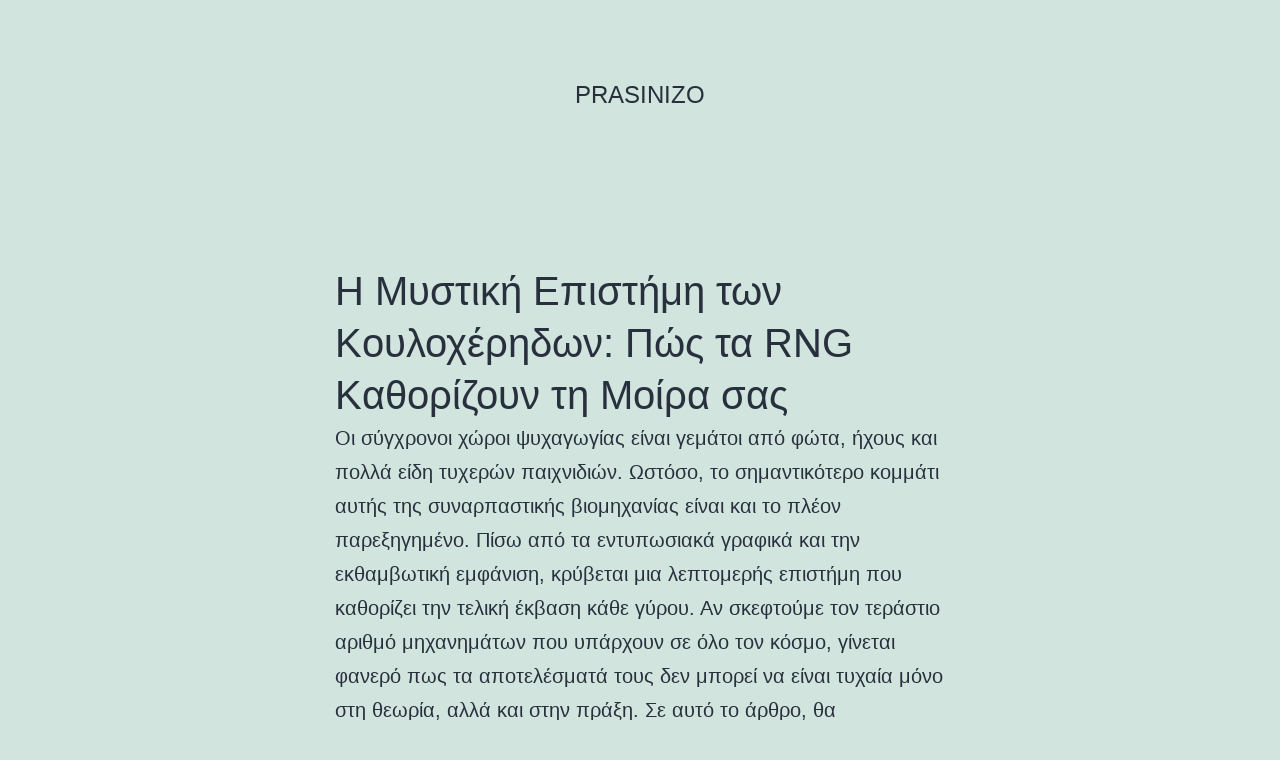

--- FILE ---
content_type: text/html; charset=UTF-8
request_url: https://prasinizo.gr/
body_size: 11873
content:
<!doctype html>
<html lang="en-US" >
<head>
	<meta charset="UTF-8" />
	<meta name="viewport" content="width=device-width, initial-scale=1.0" />
	<title>prasinizo</title>
<meta name='robots' content='max-image-preview:large' />
	<style>img:is([sizes="auto" i], [sizes^="auto," i]) { contain-intrinsic-size: 3000px 1500px }</style>
	<link rel="alternate" type="application/rss+xml" title="prasinizo &raquo; Feed" href="https://prasinizo.gr/feed/" />
<link rel="alternate" type="application/rss+xml" title="prasinizo &raquo; Comments Feed" href="https://prasinizo.gr/comments/feed/" />
<script>
window._wpemojiSettings = {"baseUrl":"https:\/\/s.w.org\/images\/core\/emoji\/16.0.1\/72x72\/","ext":".png","svgUrl":"https:\/\/s.w.org\/images\/core\/emoji\/16.0.1\/svg\/","svgExt":".svg","source":{"concatemoji":"https:\/\/prasinizo.gr\/wp-includes\/js\/wp-emoji-release.min.js?ver=6.8.3"}};
/*! This file is auto-generated */
!function(s,n){var o,i,e;function c(e){try{var t={supportTests:e,timestamp:(new Date).valueOf()};sessionStorage.setItem(o,JSON.stringify(t))}catch(e){}}function p(e,t,n){e.clearRect(0,0,e.canvas.width,e.canvas.height),e.fillText(t,0,0);var t=new Uint32Array(e.getImageData(0,0,e.canvas.width,e.canvas.height).data),a=(e.clearRect(0,0,e.canvas.width,e.canvas.height),e.fillText(n,0,0),new Uint32Array(e.getImageData(0,0,e.canvas.width,e.canvas.height).data));return t.every(function(e,t){return e===a[t]})}function u(e,t){e.clearRect(0,0,e.canvas.width,e.canvas.height),e.fillText(t,0,0);for(var n=e.getImageData(16,16,1,1),a=0;a<n.data.length;a++)if(0!==n.data[a])return!1;return!0}function f(e,t,n,a){switch(t){case"flag":return n(e,"\ud83c\udff3\ufe0f\u200d\u26a7\ufe0f","\ud83c\udff3\ufe0f\u200b\u26a7\ufe0f")?!1:!n(e,"\ud83c\udde8\ud83c\uddf6","\ud83c\udde8\u200b\ud83c\uddf6")&&!n(e,"\ud83c\udff4\udb40\udc67\udb40\udc62\udb40\udc65\udb40\udc6e\udb40\udc67\udb40\udc7f","\ud83c\udff4\u200b\udb40\udc67\u200b\udb40\udc62\u200b\udb40\udc65\u200b\udb40\udc6e\u200b\udb40\udc67\u200b\udb40\udc7f");case"emoji":return!a(e,"\ud83e\udedf")}return!1}function g(e,t,n,a){var r="undefined"!=typeof WorkerGlobalScope&&self instanceof WorkerGlobalScope?new OffscreenCanvas(300,150):s.createElement("canvas"),o=r.getContext("2d",{willReadFrequently:!0}),i=(o.textBaseline="top",o.font="600 32px Arial",{});return e.forEach(function(e){i[e]=t(o,e,n,a)}),i}function t(e){var t=s.createElement("script");t.src=e,t.defer=!0,s.head.appendChild(t)}"undefined"!=typeof Promise&&(o="wpEmojiSettingsSupports",i=["flag","emoji"],n.supports={everything:!0,everythingExceptFlag:!0},e=new Promise(function(e){s.addEventListener("DOMContentLoaded",e,{once:!0})}),new Promise(function(t){var n=function(){try{var e=JSON.parse(sessionStorage.getItem(o));if("object"==typeof e&&"number"==typeof e.timestamp&&(new Date).valueOf()<e.timestamp+604800&&"object"==typeof e.supportTests)return e.supportTests}catch(e){}return null}();if(!n){if("undefined"!=typeof Worker&&"undefined"!=typeof OffscreenCanvas&&"undefined"!=typeof URL&&URL.createObjectURL&&"undefined"!=typeof Blob)try{var e="postMessage("+g.toString()+"("+[JSON.stringify(i),f.toString(),p.toString(),u.toString()].join(",")+"));",a=new Blob([e],{type:"text/javascript"}),r=new Worker(URL.createObjectURL(a),{name:"wpTestEmojiSupports"});return void(r.onmessage=function(e){c(n=e.data),r.terminate(),t(n)})}catch(e){}c(n=g(i,f,p,u))}t(n)}).then(function(e){for(var t in e)n.supports[t]=e[t],n.supports.everything=n.supports.everything&&n.supports[t],"flag"!==t&&(n.supports.everythingExceptFlag=n.supports.everythingExceptFlag&&n.supports[t]);n.supports.everythingExceptFlag=n.supports.everythingExceptFlag&&!n.supports.flag,n.DOMReady=!1,n.readyCallback=function(){n.DOMReady=!0}}).then(function(){return e}).then(function(){var e;n.supports.everything||(n.readyCallback(),(e=n.source||{}).concatemoji?t(e.concatemoji):e.wpemoji&&e.twemoji&&(t(e.twemoji),t(e.wpemoji)))}))}((window,document),window._wpemojiSettings);
</script>

<style id='wp-emoji-styles-inline-css'>

	img.wp-smiley, img.emoji {
		display: inline !important;
		border: none !important;
		box-shadow: none !important;
		height: 1em !important;
		width: 1em !important;
		margin: 0 0.07em !important;
		vertical-align: -0.1em !important;
		background: none !important;
		padding: 0 !important;
	}
</style>
<link rel='stylesheet' id='wp-block-library-css' href='https://prasinizo.gr/wp-includes/css/dist/block-library/style.min.css?ver=6.8.3' media='all' />
<style id='wp-block-library-theme-inline-css'>
.wp-block-audio :where(figcaption){color:#555;font-size:13px;text-align:center}.is-dark-theme .wp-block-audio :where(figcaption){color:#ffffffa6}.wp-block-audio{margin:0 0 1em}.wp-block-code{border:1px solid #ccc;border-radius:4px;font-family:Menlo,Consolas,monaco,monospace;padding:.8em 1em}.wp-block-embed :where(figcaption){color:#555;font-size:13px;text-align:center}.is-dark-theme .wp-block-embed :where(figcaption){color:#ffffffa6}.wp-block-embed{margin:0 0 1em}.blocks-gallery-caption{color:#555;font-size:13px;text-align:center}.is-dark-theme .blocks-gallery-caption{color:#ffffffa6}:root :where(.wp-block-image figcaption){color:#555;font-size:13px;text-align:center}.is-dark-theme :root :where(.wp-block-image figcaption){color:#ffffffa6}.wp-block-image{margin:0 0 1em}.wp-block-pullquote{border-bottom:4px solid;border-top:4px solid;color:currentColor;margin-bottom:1.75em}.wp-block-pullquote cite,.wp-block-pullquote footer,.wp-block-pullquote__citation{color:currentColor;font-size:.8125em;font-style:normal;text-transform:uppercase}.wp-block-quote{border-left:.25em solid;margin:0 0 1.75em;padding-left:1em}.wp-block-quote cite,.wp-block-quote footer{color:currentColor;font-size:.8125em;font-style:normal;position:relative}.wp-block-quote:where(.has-text-align-right){border-left:none;border-right:.25em solid;padding-left:0;padding-right:1em}.wp-block-quote:where(.has-text-align-center){border:none;padding-left:0}.wp-block-quote.is-large,.wp-block-quote.is-style-large,.wp-block-quote:where(.is-style-plain){border:none}.wp-block-search .wp-block-search__label{font-weight:700}.wp-block-search__button{border:1px solid #ccc;padding:.375em .625em}:where(.wp-block-group.has-background){padding:1.25em 2.375em}.wp-block-separator.has-css-opacity{opacity:.4}.wp-block-separator{border:none;border-bottom:2px solid;margin-left:auto;margin-right:auto}.wp-block-separator.has-alpha-channel-opacity{opacity:1}.wp-block-separator:not(.is-style-wide):not(.is-style-dots){width:100px}.wp-block-separator.has-background:not(.is-style-dots){border-bottom:none;height:1px}.wp-block-separator.has-background:not(.is-style-wide):not(.is-style-dots){height:2px}.wp-block-table{margin:0 0 1em}.wp-block-table td,.wp-block-table th{word-break:normal}.wp-block-table :where(figcaption){color:#555;font-size:13px;text-align:center}.is-dark-theme .wp-block-table :where(figcaption){color:#ffffffa6}.wp-block-video :where(figcaption){color:#555;font-size:13px;text-align:center}.is-dark-theme .wp-block-video :where(figcaption){color:#ffffffa6}.wp-block-video{margin:0 0 1em}:root :where(.wp-block-template-part.has-background){margin-bottom:0;margin-top:0;padding:1.25em 2.375em}
</style>
<style id='classic-theme-styles-inline-css'>
/*! This file is auto-generated */
.wp-block-button__link{color:#fff;background-color:#32373c;border-radius:9999px;box-shadow:none;text-decoration:none;padding:calc(.667em + 2px) calc(1.333em + 2px);font-size:1.125em}.wp-block-file__button{background:#32373c;color:#fff;text-decoration:none}
</style>
<link rel='stylesheet' id='twenty-twenty-one-custom-color-overrides-css' href='https://prasinizo.gr/wp-content/themes/twentytwentyone/assets/css/custom-color-overrides.css?ver=2.5' media='all' />
<style id='global-styles-inline-css'>
:root{--wp--preset--aspect-ratio--square: 1;--wp--preset--aspect-ratio--4-3: 4/3;--wp--preset--aspect-ratio--3-4: 3/4;--wp--preset--aspect-ratio--3-2: 3/2;--wp--preset--aspect-ratio--2-3: 2/3;--wp--preset--aspect-ratio--16-9: 16/9;--wp--preset--aspect-ratio--9-16: 9/16;--wp--preset--color--black: #000000;--wp--preset--color--cyan-bluish-gray: #abb8c3;--wp--preset--color--white: #FFFFFF;--wp--preset--color--pale-pink: #f78da7;--wp--preset--color--vivid-red: #cf2e2e;--wp--preset--color--luminous-vivid-orange: #ff6900;--wp--preset--color--luminous-vivid-amber: #fcb900;--wp--preset--color--light-green-cyan: #7bdcb5;--wp--preset--color--vivid-green-cyan: #00d084;--wp--preset--color--pale-cyan-blue: #8ed1fc;--wp--preset--color--vivid-cyan-blue: #0693e3;--wp--preset--color--vivid-purple: #9b51e0;--wp--preset--color--dark-gray: #28303D;--wp--preset--color--gray: #39414D;--wp--preset--color--green: #D1E4DD;--wp--preset--color--blue: #D1DFE4;--wp--preset--color--purple: #D1D1E4;--wp--preset--color--red: #E4D1D1;--wp--preset--color--orange: #E4DAD1;--wp--preset--color--yellow: #EEEADD;--wp--preset--gradient--vivid-cyan-blue-to-vivid-purple: linear-gradient(135deg,rgba(6,147,227,1) 0%,rgb(155,81,224) 100%);--wp--preset--gradient--light-green-cyan-to-vivid-green-cyan: linear-gradient(135deg,rgb(122,220,180) 0%,rgb(0,208,130) 100%);--wp--preset--gradient--luminous-vivid-amber-to-luminous-vivid-orange: linear-gradient(135deg,rgba(252,185,0,1) 0%,rgba(255,105,0,1) 100%);--wp--preset--gradient--luminous-vivid-orange-to-vivid-red: linear-gradient(135deg,rgba(255,105,0,1) 0%,rgb(207,46,46) 100%);--wp--preset--gradient--very-light-gray-to-cyan-bluish-gray: linear-gradient(135deg,rgb(238,238,238) 0%,rgb(169,184,195) 100%);--wp--preset--gradient--cool-to-warm-spectrum: linear-gradient(135deg,rgb(74,234,220) 0%,rgb(151,120,209) 20%,rgb(207,42,186) 40%,rgb(238,44,130) 60%,rgb(251,105,98) 80%,rgb(254,248,76) 100%);--wp--preset--gradient--blush-light-purple: linear-gradient(135deg,rgb(255,206,236) 0%,rgb(152,150,240) 100%);--wp--preset--gradient--blush-bordeaux: linear-gradient(135deg,rgb(254,205,165) 0%,rgb(254,45,45) 50%,rgb(107,0,62) 100%);--wp--preset--gradient--luminous-dusk: linear-gradient(135deg,rgb(255,203,112) 0%,rgb(199,81,192) 50%,rgb(65,88,208) 100%);--wp--preset--gradient--pale-ocean: linear-gradient(135deg,rgb(255,245,203) 0%,rgb(182,227,212) 50%,rgb(51,167,181) 100%);--wp--preset--gradient--electric-grass: linear-gradient(135deg,rgb(202,248,128) 0%,rgb(113,206,126) 100%);--wp--preset--gradient--midnight: linear-gradient(135deg,rgb(2,3,129) 0%,rgb(40,116,252) 100%);--wp--preset--gradient--purple-to-yellow: linear-gradient(160deg, #D1D1E4 0%, #EEEADD 100%);--wp--preset--gradient--yellow-to-purple: linear-gradient(160deg, #EEEADD 0%, #D1D1E4 100%);--wp--preset--gradient--green-to-yellow: linear-gradient(160deg, #D1E4DD 0%, #EEEADD 100%);--wp--preset--gradient--yellow-to-green: linear-gradient(160deg, #EEEADD 0%, #D1E4DD 100%);--wp--preset--gradient--red-to-yellow: linear-gradient(160deg, #E4D1D1 0%, #EEEADD 100%);--wp--preset--gradient--yellow-to-red: linear-gradient(160deg, #EEEADD 0%, #E4D1D1 100%);--wp--preset--gradient--purple-to-red: linear-gradient(160deg, #D1D1E4 0%, #E4D1D1 100%);--wp--preset--gradient--red-to-purple: linear-gradient(160deg, #E4D1D1 0%, #D1D1E4 100%);--wp--preset--font-size--small: 18px;--wp--preset--font-size--medium: 20px;--wp--preset--font-size--large: 24px;--wp--preset--font-size--x-large: 42px;--wp--preset--font-size--extra-small: 16px;--wp--preset--font-size--normal: 20px;--wp--preset--font-size--extra-large: 40px;--wp--preset--font-size--huge: 96px;--wp--preset--font-size--gigantic: 144px;--wp--preset--spacing--20: 0.44rem;--wp--preset--spacing--30: 0.67rem;--wp--preset--spacing--40: 1rem;--wp--preset--spacing--50: 1.5rem;--wp--preset--spacing--60: 2.25rem;--wp--preset--spacing--70: 3.38rem;--wp--preset--spacing--80: 5.06rem;--wp--preset--shadow--natural: 6px 6px 9px rgba(0, 0, 0, 0.2);--wp--preset--shadow--deep: 12px 12px 50px rgba(0, 0, 0, 0.4);--wp--preset--shadow--sharp: 6px 6px 0px rgba(0, 0, 0, 0.2);--wp--preset--shadow--outlined: 6px 6px 0px -3px rgba(255, 255, 255, 1), 6px 6px rgba(0, 0, 0, 1);--wp--preset--shadow--crisp: 6px 6px 0px rgba(0, 0, 0, 1);}:where(.is-layout-flex){gap: 0.5em;}:where(.is-layout-grid){gap: 0.5em;}body .is-layout-flex{display: flex;}.is-layout-flex{flex-wrap: wrap;align-items: center;}.is-layout-flex > :is(*, div){margin: 0;}body .is-layout-grid{display: grid;}.is-layout-grid > :is(*, div){margin: 0;}:where(.wp-block-columns.is-layout-flex){gap: 2em;}:where(.wp-block-columns.is-layout-grid){gap: 2em;}:where(.wp-block-post-template.is-layout-flex){gap: 1.25em;}:where(.wp-block-post-template.is-layout-grid){gap: 1.25em;}.has-black-color{color: var(--wp--preset--color--black) !important;}.has-cyan-bluish-gray-color{color: var(--wp--preset--color--cyan-bluish-gray) !important;}.has-white-color{color: var(--wp--preset--color--white) !important;}.has-pale-pink-color{color: var(--wp--preset--color--pale-pink) !important;}.has-vivid-red-color{color: var(--wp--preset--color--vivid-red) !important;}.has-luminous-vivid-orange-color{color: var(--wp--preset--color--luminous-vivid-orange) !important;}.has-luminous-vivid-amber-color{color: var(--wp--preset--color--luminous-vivid-amber) !important;}.has-light-green-cyan-color{color: var(--wp--preset--color--light-green-cyan) !important;}.has-vivid-green-cyan-color{color: var(--wp--preset--color--vivid-green-cyan) !important;}.has-pale-cyan-blue-color{color: var(--wp--preset--color--pale-cyan-blue) !important;}.has-vivid-cyan-blue-color{color: var(--wp--preset--color--vivid-cyan-blue) !important;}.has-vivid-purple-color{color: var(--wp--preset--color--vivid-purple) !important;}.has-black-background-color{background-color: var(--wp--preset--color--black) !important;}.has-cyan-bluish-gray-background-color{background-color: var(--wp--preset--color--cyan-bluish-gray) !important;}.has-white-background-color{background-color: var(--wp--preset--color--white) !important;}.has-pale-pink-background-color{background-color: var(--wp--preset--color--pale-pink) !important;}.has-vivid-red-background-color{background-color: var(--wp--preset--color--vivid-red) !important;}.has-luminous-vivid-orange-background-color{background-color: var(--wp--preset--color--luminous-vivid-orange) !important;}.has-luminous-vivid-amber-background-color{background-color: var(--wp--preset--color--luminous-vivid-amber) !important;}.has-light-green-cyan-background-color{background-color: var(--wp--preset--color--light-green-cyan) !important;}.has-vivid-green-cyan-background-color{background-color: var(--wp--preset--color--vivid-green-cyan) !important;}.has-pale-cyan-blue-background-color{background-color: var(--wp--preset--color--pale-cyan-blue) !important;}.has-vivid-cyan-blue-background-color{background-color: var(--wp--preset--color--vivid-cyan-blue) !important;}.has-vivid-purple-background-color{background-color: var(--wp--preset--color--vivid-purple) !important;}.has-black-border-color{border-color: var(--wp--preset--color--black) !important;}.has-cyan-bluish-gray-border-color{border-color: var(--wp--preset--color--cyan-bluish-gray) !important;}.has-white-border-color{border-color: var(--wp--preset--color--white) !important;}.has-pale-pink-border-color{border-color: var(--wp--preset--color--pale-pink) !important;}.has-vivid-red-border-color{border-color: var(--wp--preset--color--vivid-red) !important;}.has-luminous-vivid-orange-border-color{border-color: var(--wp--preset--color--luminous-vivid-orange) !important;}.has-luminous-vivid-amber-border-color{border-color: var(--wp--preset--color--luminous-vivid-amber) !important;}.has-light-green-cyan-border-color{border-color: var(--wp--preset--color--light-green-cyan) !important;}.has-vivid-green-cyan-border-color{border-color: var(--wp--preset--color--vivid-green-cyan) !important;}.has-pale-cyan-blue-border-color{border-color: var(--wp--preset--color--pale-cyan-blue) !important;}.has-vivid-cyan-blue-border-color{border-color: var(--wp--preset--color--vivid-cyan-blue) !important;}.has-vivid-purple-border-color{border-color: var(--wp--preset--color--vivid-purple) !important;}.has-vivid-cyan-blue-to-vivid-purple-gradient-background{background: var(--wp--preset--gradient--vivid-cyan-blue-to-vivid-purple) !important;}.has-light-green-cyan-to-vivid-green-cyan-gradient-background{background: var(--wp--preset--gradient--light-green-cyan-to-vivid-green-cyan) !important;}.has-luminous-vivid-amber-to-luminous-vivid-orange-gradient-background{background: var(--wp--preset--gradient--luminous-vivid-amber-to-luminous-vivid-orange) !important;}.has-luminous-vivid-orange-to-vivid-red-gradient-background{background: var(--wp--preset--gradient--luminous-vivid-orange-to-vivid-red) !important;}.has-very-light-gray-to-cyan-bluish-gray-gradient-background{background: var(--wp--preset--gradient--very-light-gray-to-cyan-bluish-gray) !important;}.has-cool-to-warm-spectrum-gradient-background{background: var(--wp--preset--gradient--cool-to-warm-spectrum) !important;}.has-blush-light-purple-gradient-background{background: var(--wp--preset--gradient--blush-light-purple) !important;}.has-blush-bordeaux-gradient-background{background: var(--wp--preset--gradient--blush-bordeaux) !important;}.has-luminous-dusk-gradient-background{background: var(--wp--preset--gradient--luminous-dusk) !important;}.has-pale-ocean-gradient-background{background: var(--wp--preset--gradient--pale-ocean) !important;}.has-electric-grass-gradient-background{background: var(--wp--preset--gradient--electric-grass) !important;}.has-midnight-gradient-background{background: var(--wp--preset--gradient--midnight) !important;}.has-small-font-size{font-size: var(--wp--preset--font-size--small) !important;}.has-medium-font-size{font-size: var(--wp--preset--font-size--medium) !important;}.has-large-font-size{font-size: var(--wp--preset--font-size--large) !important;}.has-x-large-font-size{font-size: var(--wp--preset--font-size--x-large) !important;}
:where(.wp-block-post-template.is-layout-flex){gap: 1.25em;}:where(.wp-block-post-template.is-layout-grid){gap: 1.25em;}
:where(.wp-block-columns.is-layout-flex){gap: 2em;}:where(.wp-block-columns.is-layout-grid){gap: 2em;}
:root :where(.wp-block-pullquote){font-size: 1.5em;line-height: 1.6;}
</style>
<link rel='stylesheet' id='twenty-twenty-one-style-css' href='https://prasinizo.gr/wp-content/themes/twentytwentyone/style.css?ver=2.5' media='all' />
<link rel='stylesheet' id='twenty-twenty-one-print-style-css' href='https://prasinizo.gr/wp-content/themes/twentytwentyone/assets/css/print.css?ver=2.5' media='print' />
<link rel="https://api.w.org/" href="https://prasinizo.gr/wp-json/" /><link rel="alternate" title="JSON" type="application/json" href="https://prasinizo.gr/wp-json/wp/v2/pages/5" /><link rel="EditURI" type="application/rsd+xml" title="RSD" href="https://prasinizo.gr/xmlrpc.php?rsd" />
<meta name="generator" content="WordPress 6.8.3" />
<link rel="canonical" href="https://prasinizo.gr/" />
<link rel='shortlink' href='https://prasinizo.gr/' />
<link rel="alternate" title="oEmbed (JSON)" type="application/json+oembed" href="https://prasinizo.gr/wp-json/oembed/1.0/embed?url=https%3A%2F%2Fprasinizo.gr%2F" />
<link rel="alternate" title="oEmbed (XML)" type="text/xml+oembed" href="https://prasinizo.gr/wp-json/oembed/1.0/embed?url=https%3A%2F%2Fprasinizo.gr%2F&#038;format=xml" />
</head>

<body class="home wp-singular page-template-default page page-id-5 wp-embed-responsive wp-theme-twentytwentyone is-light-theme no-js singular no-widgets">
<div id="page" class="site">
	<a class="skip-link screen-reader-text" href="#content">
		Skip to content	</a>

	
<header id="masthead" class="site-header has-title-and-tagline">

	

<div class="site-branding">

	
						<h1 class="site-title">prasinizo</h1>
			
	</div><!-- .site-branding -->
	

</header><!-- #masthead -->

	<div id="content" class="site-content">
		<div id="primary" class="content-area">
			<main id="main" class="site-main">

<article id="post-5" class="post-5 page type-page status-publish hentry entry">

	
	<div class="entry-content">
		
<h1 class="wp-block-heading has-extra-large-font-size">Η Μυστική Επιστήμη των Κουλοχέρηδων: Πώς τα RNG Καθορίζουν τη Μοίρα σας</h1>



<p>Οι σύγχρονοι χώροι ψυχαγωγίας είναι γεμάτοι από φώτα, ήχους και πολλά είδη τυχερών παιχνιδιών. Ωστόσο, το σημαντικότερο κομμάτι αυτής της συναρπαστικής βιομηχανίας είναι και το πλέον παρεξηγημένο. Πίσω από τα εντυπωσιακά γραφικά και την εκθαμβωτική εμφάνιση, κρύβεται μια λεπτομερής επιστήμη που καθορίζει την τελική έκβαση κάθε γύρου. Αν σκεφτούμε τον τεράστιο αριθμό μηχανημάτων που υπάρχουν σε όλο τον κόσμο, γίνεται φανερό πως τα αποτελέσματά τους δεν μπορεί να είναι τυχαία μόνο στη θεωρία, αλλά και στην πράξη. Σε αυτό το άρθρο, θα ανακαλύψουμε πώς λειτουργούν οι γεννήτριες τυχαίων αριθμών (RNG) στους <strong><a href="https://casinoonlineellada.com/froutakia-online">κουλοχέρηδες</a></strong> και γιατί κατέχουν κεντρική θέση σε αυτό το θαυμαστό περιβάλλον.</p>



<hr class="wp-block-separator has-alpha-channel-opacity"/>



<h2 class="wp-block-heading has-large-font-size"><strong>1. Ο Ρόλος των Κουλοχέρηδων στη Βιομηχανία των Καζίνο</strong></h2>



<p>Αν υπάρχει ένας τύπος παιχνιδιού που ενσαρκώνει τη γοητεία αλλά και το μυστήριο των καζίνο, αυτός είναι χωρίς αμφιβολία οι <strong>κουλοχέρηδες</strong>. Αν και συναντάμε πολλά άλλα είδη, όπως επιτραπέζια ή κάρτες, τα μηχανήματα αυτά αποτελούν την “καρδιά” των περισσότερων ιδρυμάτων. Οι μεγάλοι, φωτεινοί και ηχηροί τροχοί τους προσελκύουν καθημερινά χιλιάδες παίκτες, που αναζητούν λίγη διασκέδαση και, γιατί όχι, ένα μεγάλο κέρδος.</p>



<p>Σε χώρους όπου μπορείς να βρεις δεκάδες παιχνίδια, οι κουλοχέρηδες συχνά πρωταγωνιστούν. Το γεγονός ότι δεν απαιτούν προηγούμενη γνώση στρατηγικής, αλλά μόνο ένα απλό πάτημα κουμπιού ή τραβώντας έναν μοχλό, τους κάνει ιδιαίτερα δημοφιλείς. Ωστόσο, αυτή η φαινομενικά απλή διαδικασία κρύβει έναν ιδιαίτερα περίπλοκο μηχανισμό.</p>



<hr class="wp-block-separator has-alpha-channel-opacity"/>



<h2 class="wp-block-heading has-large-font-size"><strong>2. Τι Είναι το RNG;</strong></h2>



<p>Η γεννήτρια τυχαίων αριθμών (RNG – Random Number Generator) είναι ένα κομμάτι λογισμικού που παράγει ακολουθίες αριθμών με πολύ γρήγορους ρυθμούς. Στην πράξη, η συσκευή ή ο αλγόριθμος αυτός λειτουργεί ανεξάρτητα από το αν ο παίκτης παίζει ενεργά ή όχι, δημιουργώντας συνεχώς εκατοντάδες ή και χιλιάδες αριθμούς το δευτερόλεπτο.</p>



<p>Όταν ο παίκτης πατά το κουμπί για να ξεκινήσει μία περιστροφή, το RNG “κλειδώνει” σε ένα συγκεκριμένο σημείο. Αυτός ο αριθμός αντιστοιχεί σε μια συγκεκριμένη διάταξη συμβόλων στους τροχούς. Με άλλα λόγια, κάθε φορά που ξεκινά ο γύρος, ο παίκτης συλλαμβάνει τη στιγμή στην οποία βρίσκεται το RNG εκείνη την ακριβή στιγμή. Αυτός είναι και ο λόγος που η τύχη διαδραματίζει τόσο μεγάλο ρόλο: αν πατούσατε το κουμπί ακόμη και ένα κλάσμα του δευτερολέπτου νωρίτερα ή αργότερα, θα λαμβάνατε διαφορετικό αποτέλεσμα.</p>



<hr class="wp-block-separator has-alpha-channel-opacity"/>



<h2 class="wp-block-heading has-large-font-size"><strong>3. Η Σημασία της Πιστοποίησης και της Διαφάνειας</strong></h2>



<p>Όποιος έχει επισκεφτεί ένα <strong>online καζίνο</strong> ή ένα φυσικό κατάστημα τυχερών παιχνιδιών, μάλλον θα έχει παρατηρήσει ότι τα μηχανήματα φέρουν σφραγίδες ή ενδείξεις πιστοποίησης. Αυτή η πρακτική δεν είναι τυχαία: οι αρμόδιες ρυθμιστικές αρχές ορίζουν ότι πρέπει να γίνονται τακτικοί έλεγχοι για την αξιοπιστία του RNG. Σκοπός τους είναι να βεβαιωθούν ότι δεν υπάρχει καμία παρέμβαση, ώστε τα αποτελέσματα να είναι πραγματικά τυχαία.</p>



<p>Συνήθως, ανεξάρτητοι φορείς αναλαμβάνουν να ελέγξουν τα ποσοστά αποπληρωμής και την ορθή λειτουργία του λογισμικού. Αν διαπιστώσουν κάποια ασυμβατότητα ή αν το σύστημα δεν παράγει τα αναμενόμενα τυχαία αποτελέσματα, τότε ο εκάστοτε πάροχος καλείται να το διορθώσει. Με αυτόν τον τρόπο, οι παίκτες μπορούν να αισθάνονται σιγουριά ότι οι πιθανότητές τους να κερδίσουν ή να χάσουν δεν χειραγωγούνται από το καζίνο.</p>



<hr class="wp-block-separator has-alpha-channel-opacity"/>



<h2 class="wp-block-heading has-large-font-size"><strong>4. Πώς Επηρεάζει ο Σχεδιασμός το Παιχνίδι;</strong></h2>



<p>Παρόλο που οι πιθανότητες είναι προκαθορισμένες σε κάποιο βαθμό, οι σχεδιαστές των μηχανημάτων διαδραματίζουν σημαντικό ρόλο στο πώς νιώθει ο παίκτης κατά τη διάρκεια του παιχνιδιού. Για παράδειγμα, πολλά μηχανήματα διαθέτουν γραφικά, ήχους και εφέ που δημιουργούν την αίσθηση ότι το αποτέλεσμα είναι κοντά στο να γίνει νίκη. Αυτό λέγεται “Near Miss” μηχανισμός, όπου οι τροχοί εμφανίζουν σύμβολα που σχεδόν σχηματίζουν μια κερδοφόρα σειρά.</p>



<p>Αυτά τα μικρά “σχεδόν κέρδη” δίνουν κίνητρο στον παίκτη να συνεχίσει, ελπίζοντας ότι η επόμενη περιστροφή θα είναι η τυχερή. Φυσικά, όλα αυτά είναι μέρος της ψυχολογίας του παιχνιδιού, αλλά δεν ακυρώνουν τη βασική αρχή: το RNG καθορίζει το τελικό αποτέλεσμα.</p>



<hr class="wp-block-separator has-alpha-channel-opacity"/>



<h2 class="wp-block-heading has-large-font-size"><strong>5. Κερδοφορία του Καζίνο</strong></h2>



<p>Όλοι γνωρίζουν ότι το καζίνο έχει πάντα ένα στατιστικό πλεονέκτημα, γνωστό ως “house edge”. Στους κουλοχέρηδες, αυτή η μαθηματική ανισορροπία διαμορφώνει την ποσοστιαία απόδοση στον παίκτη (Return to Player &#8211; RTP). Ας πούμε ότι ένα μηχάνημα έχει 95% RTP: θεωρητικά, από κάθε 100 ευρώ που παίζονται στο σύνολο, τα 95 γυρίζουν πίσω ως κέρδη στους παίκτες, ενώ τα υπόλοιπα 5 αποτελούν το κέρδος του καζίνο μακροπρόθεσμα.</p>



<p>Στο πλαίσιο αυτό, είναι σημαντικό να θυμόμαστε ότι ο λόγος που ορισμένα <strong>παιχνίδια καζίνο</strong> παραμένουν τόσο δημοφιλή, παρά το πλεονέκτημα του “σπιτιού”, είναι η πιθανότητα μιας μεγάλης νίκης ή ακόμη και ενός τζακπότ που αλλάζει τη ζωή. Αυτή η προοπτική ενισχύει την αδρεναλίνη, καθιστώντας τα <strong>παιχνίδια καζίνο</strong> μία από τις πιο συναρπαστικές μορφές ψυχαγωγίας.</p>



<hr class="wp-block-separator has-alpha-channel-opacity"/>



<h2 class="wp-block-heading has-large-font-size"><strong>6. Συμβουλές για να Παίζετε με Σωστή Προσέγγιση</strong></h2>



<ol class="wp-block-list">
<li><strong>Προϋπολογισμός</strong>: Είναι πάντα σημαντικό να ορίσετε πόσα χρήματα μπορείτε να διαθέσετε, ώστε να μην ξεφύγετε. Οι κουλοχέρηδες είναι σχεδιασμένοι να είναι ελκυστικοί, αλλά μπορεί να οδηγήσουν σε υπερβολικές δαπάνες αν δεν θέσετε όρια.<br></li>



<li><strong>Γνώση του Μηχανήματος</strong>: Κάθε μηχάνημα έχει διαφορετικά χαρακτηριστικά, όπως γραμμές πληρωμής, μπόνους γύρους, RTP κ.λπ. Ενημερωθείτε εκ των προτέρων για να γνωρίζετε πώς λειτουργεί και ποιες είναι οι πιθανότητες.<br></li>



<li><strong>Ρεαλιστικές Προσδοκίες</strong>: Ακόμα και σε ένα <strong>online καζίνο</strong>, όπου μπορείτε να βρείτε μεγάλη ποικιλία τίτλων, πρέπει να θυμάστε ότι ο παράγοντας τύχη κυριαρχεί. Στο τέλος της ημέρας, καμία “μαγική” στρατηγική δεν εγγυάται σταθερά κέρδη.<br></li>



<li><strong>Διαλείμματα</strong>: Όταν νιώθετε ότι χάνετε τον έλεγχο ή έχετε ξοδέψει το ποσό που είχατε ορίσει, η καλύτερη κίνηση είναι να σταματήσετε και να απομακρυνθείτε για λίγο. Έτσι, θα απολαύσετε το παιχνίδι περισσότερο και δεν θα καταλήξετε σε περιττές ζημιές.<br></li>
</ol>



<hr class="wp-block-separator has-alpha-channel-opacity"/>



<h2 class="wp-block-heading has-large-font-size"><strong>7. Μύθοι σχετικά με τα “Προγραμματισμένα” Μηχανήματα</strong></h2>



<p>Υπάρχει η φήμη πως κάποια μηχανήματα είναι “προγραμματισμένα” να αποδίδουν κέρδη ή ζημιές σε συγκεκριμένα χρονικά διαστήματα. Στην πραγματικότητα, οι νόμιμοι πάροχοι δεν διαθέτουν τέτοια ευχέρεια. Το λογισμικό του RNG λειτουργεί διαρκώς και προσφέρει εντελώς τυχαία αποτελέσματα. Η ιδέα ότι ορισμένες ώρες είναι “καλύτερες” για να παίξετε, βασίζεται περισσότερο στη στατιστική παρατήρηση μεμονωμένων περιπτώσεων παρά σε μια πάγια τακτική των κατασκευαστών.</p>



<p>Παρόμοια, η πεποίθηση ότι ένα μηχάνημα “οφείλει” ένα μεγάλο κέρδος επειδή έχει να πληρώσει καιρό, δεν ευσταθεί. Κάθε περιστροφή είναι ανεξάρτητη από την προηγούμενη, αφού το RNG δεν “θυμάται” τι συνέβη πριν από μερικά λεπτά.</p>



<hr class="wp-block-separator has-alpha-channel-opacity"/>



<h2 class="wp-block-heading has-large-font-size"><strong>8. Η Ψυχολογία του Παίκτη</strong></h2>



<p>Ένας από τους κύριους λόγους που οι άνθρωποι απολαμβάνουν τα τυχερά παιχνίδια είναι η έξαρση της αδρεναλίνης. Η προσμονή του επόμενου γύρου, η ελπίδα για μια μεγάλη νίκη, αλλά και οι μικρές ανατροπές δημιουργούν μια δυνατή αίσθηση συγκίνησης. Ωστόσο, η ψυχολογία του παίκτη μπορεί να τον παρασύρει σε λάθος κινήσεις. Πολλοί συνεχίζουν να ποντάρουν θεωρώντας ότι “η τύχη θα γυρίσει” ή ότι “τώρα είναι η σειρά μου”.</p>



<p>Αυτή η προσέγγιση μπορεί να είναι επικίνδυνη. Είναι πάντα καλύτερο να διατηρήσετε μια ψύχραιμη στάση και να μην αφήσετε την παρόρμηση να σας οδηγήσει σε αποφάσεις που θα μετανιώσετε αργότερα. Στο κάτω-κάτω, η εμπειρία των παιχνιδιών πρέπει να είναι πρωτίστως διασκεδαστική, και όχι πηγή άγχους ή οικονομικών προβλημάτων.</p>



<hr class="wp-block-separator has-alpha-channel-opacity"/>



<h2 class="wp-block-heading has-large-font-size"><strong>9. Το Μέλλον των Κουλοχέρηδων</strong></h2>



<p>Η τεχνολογία δεν σταματά ποτέ να εξελίσσεται και μαζί της εξελίσσονται και τα τυχερά παιχνίδια. Σήμερα, δεν χρειάζεται καν να πάτε σε φυσικό κατάστημα: αρκεί μια σύνδεση στο διαδίκτυο για να βρεθείτε σε ένα <strong>online καζίνο</strong> με αμέτρητες επιλογές. Τα ψηφιακά μηχανήματα είναι ακόμα πιο περίπλοκα, ενσωματώνοντας όλο και περισσότερα μπόνους και ειδικά χαρακτηριστικά.</p>



<p>Παράλληλα, η επαυξημένη πραγματικότητα (AR) και η εικονική πραγματικότητα (VR) ανοίγουν νέους ορίζοντες. Στο μέλλον ίσως δείτε κουλοχέρηδες που θα μπλέκουν τον πραγματικό κόσμο με ψηφιακά στοιχεία, προσφέροντας μια ολοκληρωμένη διαδραστική εμπειρία. Ωστόσο, η βάση παραμένει η ίδια: η τυχαιότητα που εξασφαλίζουν οι γεννήτριες τυχαίων αριθμών είναι αυτή που κάνει το κάθε γύρισμα των τροχών μοναδικό.</p>



<hr class="wp-block-separator has-alpha-channel-opacity"/>



<h2 class="wp-block-heading has-large-font-size"><strong>10. Επίλογος</strong></h2>



<p>Η επιστήμη πίσω από τους κουλοχέρηδες μπορεί να μοιάζει περίπλοκη, όμως αναδεικνύει μια ουσιαστική αλήθεια: κάθε περιστροφή είναι αποτέλεσμα ενός τυχαίου γεγονότος, ελεγχόμενου από τον αλγόριθμο του RNG. Δεν έχει σημασία πόσο “ζεστό” ή “κρύο” είναι ένα μηχάνημα – αυτό που μετρά είναι η στιγμή που πατάτε το κουμπί. Αντίστοιχα, στο πλαίσιο της νομοθεσίας και των πιστοποιήσεων, τα αποτελέσματα είναι καθορισμένα με τέτοιο τρόπο ώστε να διατηρούν πάντα έναν αέρα αβεβαιότητας.</p>



<p>Καθώς ο κόσμος των τυχερών παιχνιδιών προχωρά σε ψηφιακές μορφές και σε καινοτόμες εμπειρίες ψυχαγωγίας, το βασικό μήνυμα παραμένει: απολαύστε τα παιχνίδια υπεύθυνα, θυμηθείτε ότι το καζίνο έχει πάντα μαθηματικό πλεονέκτημα και μην ξεχνάτε να διασκεδάζετε. Η τεχνολογία μπορεί να συνεχίσει να εξελίσσεται, όμως η τύχη – ή, για να είμαστε ακριβείς, το RNG – θα κρατάει πάντοτε τα ηνία αυτής της συναρπαστικής εμπειρίας.</p>
	</div><!-- .entry-content -->

	</article><!-- #post-5 -->
			</main><!-- #main -->
		</div><!-- #primary -->
	</div><!-- #content -->

	
	<footer id="colophon" class="site-footer">

				<div class="site-info">
			<div class="site-name">
																						prasinizo																		</div><!-- .site-name -->

			
			<div class="powered-by">
				Proudly powered by <a href="https://wordpress.org/">WordPress</a>.			</div><!-- .powered-by -->

		</div><!-- .site-info -->
	</footer><!-- #colophon -->

</div><!-- #page -->

<script type="speculationrules">
{"prefetch":[{"source":"document","where":{"and":[{"href_matches":"\/*"},{"not":{"href_matches":["\/wp-*.php","\/wp-admin\/*","\/wp-content\/uploads\/*","\/wp-content\/*","\/wp-content\/plugins\/*","\/wp-content\/themes\/twentytwentyone\/*","\/*\\?(.+)"]}},{"not":{"selector_matches":"a[rel~=\"nofollow\"]"}},{"not":{"selector_matches":".no-prefetch, .no-prefetch a"}}]},"eagerness":"conservative"}]}
</script>
<script>document.body.classList.remove("no-js");</script>	<script>
	if ( -1 !== navigator.userAgent.indexOf( 'MSIE' ) || -1 !== navigator.appVersion.indexOf( 'Trident/' ) ) {
		document.body.classList.add( 'is-IE' );
	}
	</script>
	<script id="twenty-twenty-one-ie11-polyfills-js-after">
( Element.prototype.matches && Element.prototype.closest && window.NodeList && NodeList.prototype.forEach ) || document.write( '<script src="https://prasinizo.gr/wp-content/themes/twentytwentyone/assets/js/polyfills.js?ver=2.5"></scr' + 'ipt>' );
</script>
<script src="https://prasinizo.gr/wp-content/themes/twentytwentyone/assets/js/responsive-embeds.js?ver=2.5" id="twenty-twenty-one-responsive-embeds-script-js"></script>

<script defer src="https://static.cloudflareinsights.com/beacon.min.js/vcd15cbe7772f49c399c6a5babf22c1241717689176015" integrity="sha512-ZpsOmlRQV6y907TI0dKBHq9Md29nnaEIPlkf84rnaERnq6zvWvPUqr2ft8M1aS28oN72PdrCzSjY4U6VaAw1EQ==" data-cf-beacon='{"version":"2024.11.0","token":"57d5c3aaa49a4bdb94260742d8a9e6cf","r":1,"server_timing":{"name":{"cfCacheStatus":true,"cfEdge":true,"cfExtPri":true,"cfL4":true,"cfOrigin":true,"cfSpeedBrain":true},"location_startswith":null}}' crossorigin="anonymous"></script>
</body>
</html>


<!-- Page cached by LiteSpeed Cache 7.6.2 on 2026-01-21 08:10:20 -->